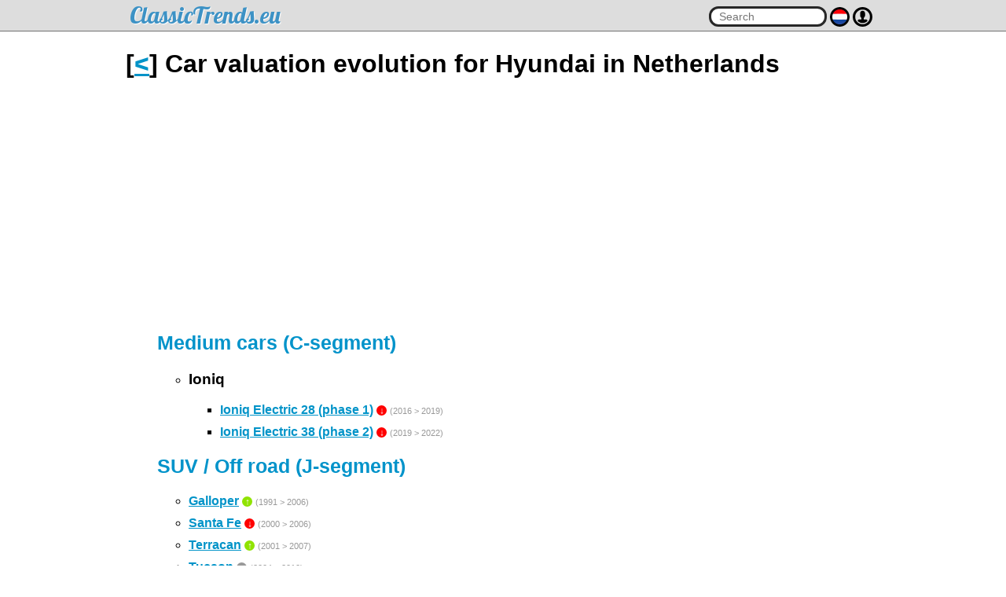

--- FILE ---
content_type: text/html; charset=ISO-8859-1
request_url: http://www.classictrends.eu/nl/hyundai/
body_size: 2272
content:
<html>
	<head>
		<title>Car valuation evolution for Hyundai</title>

		<meta name="viewport" content="width=device-width, initial-scale=1">
		<script src="https://ajax.googleapis.com/ajax/libs/jquery/2.1.3/jquery.min.js"></script>
				<link rel="alternate" href="/fr/hyundai/" hreflang="fr-FR" />
		<link rel="alternate" href="/de/hyundai/" hreflang="en-DE" />
		<link rel="alternate" href="/it/hyundai/" hreflang="it-IT" />
		<link rel="alternate" href="/nl/hyundai/" hreflang="en-NL" />
		<link rel="alternate" href="/befr/hyundai/" hreflang="fr-BE" />
		<link rel="alternate" href="/chit/hyundai/" hreflang="it-CH" />
		<link rel="alternate" href="/chfr/hyundai/" hreflang="fr-CH" />
		<link rel="alternate" href="/es/hyundai/" hreflang="es-ES" />
		<link rel="alternate" href="/uk/hyundai/" hreflang="en-GB" />
		<link rel="alternate" href="/pt/hyundai/" hreflang="pt-PT" />
		<link rel="alternate" href="/at/hyundai/" hreflang="en-AT" />
		<link href="https://fonts.googleapis.com/css?family=Open+Sans:300,400,700" rel="stylesheet">
		<link href="https://fonts.googleapis.com/css?family=Lobster" rel="stylesheet">
		<link rel="stylesheet" href="/css/css.css?1720011029" type="text/css" />
		<script src="/js/js.js?1720011029"></script>
		<script src="/js/autosize.min.js?1720011029"></script>
				<meta property="og:url"			content="http://www.classictrends.eu/nl/hyundai/" />
		<meta property="og:title"		content="Car valuation evolution for Hyundai" />
		<meta property="fb:app_id"		content="1930481987189249" />
				<meta property="og:image" content="http://www.classictrends.eu/img/auto/804.jpg" />		<script data-ad-client="ca-pub-7930179276234905" async src="https://pagead2.googlesyndication.com/pagead/js/adsbygoogle.js"></script>
	</head>
	<body>
		<div id="barre_header">
			<div id="barre_langue">
				<div class="content">
					<a href="/fr/hyundai/" lang="fr" hreflang="fr-FR">fr</a></strong> | <a href="/de/hyundai/" lang="en" hreflang="en-DE">de</a></strong> | <a href="/it/hyundai/" lang="it" hreflang="it-IT">it</a></strong> | <a href="/nl/hyundai/" lang="en" hreflang="en-NL">nl</a></strong> | <a href="/befr/hyundai/" lang="fr" hreflang="fr-BE">befr</a></strong> | <a href="/chit/hyundai/" lang="it" hreflang="it-CH">chit</a></strong> | <a href="/chfr/hyundai/" lang="fr" hreflang="fr-CH">chfr</a></strong> | <a href="/es/hyundai/" lang="es" hreflang="es-ES">es</a></strong> | <a href="/uk/hyundai/" lang="en" hreflang="en-GB">uk</a></strong> | <a href="/pt/hyundai/" lang="pt" hreflang="pt-PT">pt</a></strong> | <a href="/at/hyundai/" lang="en" hreflang="en-AT">at</a></strong>				</div>
			</div>
			<div id="barre_user">
				<div class="content">
					<ul>
						<li><a href="/user.php?m=log">Sign in</a></li>
							<li><a href="/user.php?m=register">Sign up</a></li>
					</ul>
				</div>
			</div>
			<div class="content padding_5">
				<div id="barre_header_gauche">
					<a href="/"><span class="classic_font"></span><span class="trends_font">ClassicTrends.eu</span></a>
					<div id="sous_titre"></div>
				</div>
				<div id="barre_header_droit">
					<input type="text" name="recherche" autocomplete="off" id="hd_inpt_ser" placeholder="Search" onkeyup="if($('#hd_inpt_ser').val().length > 1) { search_in_ajax('/ajax.php?content=recherche_auto&key='+urlencode($('#hd_inpt_ser').val()), 'hd_inpt_ser_res') }" />
					<!--<a href="#" onclick="if(barre_search_open) { afficheSearchBarre(false);} else { afficheUserBarre(true); } return(false)"><img src="/img/search.png" alt="" id="barre_header_picto_user" /></a>-->
					<a href="#" onclick="afficheLangueBarre(); return(false)"><img src="/img/flag/flag_4.png" alt="" id="barre_header_picto_flag" /></a> <a href="#" onclick="if(barre_user_open) { afficheUserBarre(false);} else { afficheUserBarre(true); } return(false)"><img src="/img/svg/user.svg" alt="" id="barre_header_picto_user" /></a>
					<div id="hd_inpt_ser_res"></div>
				</div>
			</div>
		</div>
		<div class="content">		<h1>[<a href="/nl/">&lt;</a>] Car valuation evolution for Hyundai in Netherlands</h1>
		<p><script async src="https://pagead2.googlesyndication.com/pagead/js/adsbygoogle.js"></script>
<!-- Rectangle -->
<ins class="adsbygoogle"
     style="display:block"
     data-ad-client="ca-pub-7930179276234905"
     data-ad-slot="1050412547"
     data-ad-format="auto"
     data-full-width-responsive="true"></ins>
<script>
     (adsbygoogle = window.adsbygoogle || []).push({});
</script></p>
		<ul class="li_marque"><h2>Medium cars (C-segment)</h2><ul><li><h3>Ioniq</h3><ul><li style="margin-bottom:10px"><b><a href="ioniq-electric-phase-1.php">Ioniq Electric 28  (phase 1)</a></b> <span class="bulle_rouge">&darr;</span> <span class="gris petitefont">(2016 > 2019)</span></li>
<li style="margin-bottom:10px"><b><a href="ioniq-electric-38-phase-2.php">Ioniq Electric 38  (phase 2)</a></b> <span class="bulle_rouge">&darr;</span> <span class="gris petitefont">(2019 > 2022)</span></li>
</ul></li>
</ul><h2>SUV / Off road (J-segment)</h2><ul><li style="margin-bottom:10px"><b><a href="galloper.php">Galloper</a></b> <span class="bulle_verte">&uarr;</span> <span class="gris petitefont">(1991 > 2006)</span></li>
<li style="margin-bottom:10px"><b><a href="santa-fe.php">Santa Fe</a></b> <span class="bulle_rouge">&darr;</span> <span class="gris petitefont">(2000 > 2006)</span></li>
<li style="margin-bottom:10px"><b><a href="terracan.php">Terracan</a></b> <span class="bulle_verte">&uarr;</span> <span class="gris petitefont">(2001 > 2007)</span></li>
<li style="margin-bottom:10px"><b><a href="tucson.php">Tucson</a></b> <span class="bulle_grise">=</span> <span class="gris petitefont">(2004 > 2010)</span></li>
<li style="margin-bottom:10px"><b><a href="santa-fe-2.php">Santa Fe 2</a></b> <span class="bulle_rouge">&darr;</span> <span class="gris petitefont">(2006 > 2012)</span></li>
<li style="margin-bottom:10px"><b><a href="tucson-2.php">Tucson 2</a></b> <span class="bulle_rouge">&darr;</span> <span class="gris petitefont">(2010 > 2015)</span></li>
<li style="margin-bottom:10px"><b><a href="ix35-mk1.php">ix35  (mk1)</a></b> <span class="bulle_rouge">&darr;</span> <span class="gris petitefont">(2010 > 2015)</span></li>
<li><h3>Kona</h3><ul><li style="margin-bottom:10px"><b><a href="kona-ev-39-mk1-phase-1.php">Kona EV 39kWh  (mk1 - phase 1)</a></b> <span class="bulle_rouge">&darr;</span> <span class="gris petitefont">(2017 > 2020)</span></li>
<li style="margin-bottom:10px"><b><a href="kona-ev-64-mk1-phase-1.php">Kona EV 64kWh  (mk1 - phase 1)</a></b> <span class="bulle_rouge">&darr;</span> <span class="gris petitefont">(2017 > 2020)</span></li>
<li style="margin-bottom:10px"><b><a href="kona-ev-39-mk1-phase-2.php">Kona EV 39kWh  (mk1 - phase 2)</a></b> <span class="bulle_rouge">&darr;</span> <span class="gris petitefont">(2020 > 2022)</span></li>
<li style="margin-bottom:10px"><b><a href="kona-ev-64-mk1-phase-2.php">Kona EV 64kWh  (mk1 - phase 2)</a></b> <span class="bulle_rouge">&darr;</span> <span class="gris petitefont">(2020 > 2022)</span></li>
<li style="margin-bottom:10px"><b><a href="kona-hybride-mk1-phase-2.php">Kona Hybride  (mk1 - phase 2)</a></b> <span class="bulle_rouge">&darr;</span> <span class="gris petitefont">(2020 > 2022)</span></li>
<li style="margin-bottom:10px"><b><a href="kona-hybride-mk1-phase-1.php">Kona Hybride  (mk1 - phase 1)</a></b> <span class="gris petitefont">(2021 > 2020)</span></li>
</ul></li>
</ul><h2>Coupés (S-segment)</h2><ul><li style="margin-bottom:10px"><b><a href="scoupe.php">Scoupe</a></b> <span class="gris petitefont">(1990 > 1995)</span></li>
<li style="margin-bottom:10px"><b><a href="coupe-3.php">Coupé</a></b> <span class="bulle_rouge">&darr;</span> <span class="gris petitefont">(1996 > 2002)</span></li>
<li style="margin-bottom:10px"><b><a href="coupe-2-2.php">Coupé 2</a></b> <span class="bulle_rouge">&darr;</span> <span class="gris petitefont">(2002 > 2009)</span></li>
<li style="margin-bottom:10px"><b><a href="genesis-coup.php">Genesis coupé</a></b> <span class="gris petitefont">(2010 > 2013)</span></li>
</ul></ul>	<p>A model is missing&nbsp;? <a href="mailto:jc@k-network.com">Contact us !</a></p>
	
		</div>
		<div id="footer">
			<div class="content center">
				
<!-- Global site tag (gtag.js) - Google Analytics -->
<script async src="https://www.googletagmanager.com/gtag/js?id=G-77XNMW1D2R"></script>
<script>
  window.dataLayer = window.dataLayer || [];
  function gtag(){dataLayer.push(arguments);}
  gtag('js', new Date());

  gtag('config', 'G-77XNMW1D2R');
</script><a href="https://www.facebook.com/classictrends.eu/">Retrouvez nous sur Facebook</a> | <a href="/apropos.php">A propos</a>			</div>
		</div>
		<script>
			autosize($('textarea'));
		</script>
	</body>
</html>

--- FILE ---
content_type: text/html; charset=utf-8
request_url: https://www.google.com/recaptcha/api2/aframe
body_size: 265
content:
<!DOCTYPE HTML><html><head><meta http-equiv="content-type" content="text/html; charset=UTF-8"></head><body><script nonce="c3PXptjwoP4vONOhoThcdA">/** Anti-fraud and anti-abuse applications only. See google.com/recaptcha */ try{var clients={'sodar':'https://pagead2.googlesyndication.com/pagead/sodar?'};window.addEventListener("message",function(a){try{if(a.source===window.parent){var b=JSON.parse(a.data);var c=clients[b['id']];if(c){var d=document.createElement('img');d.src=c+b['params']+'&rc='+(localStorage.getItem("rc::a")?sessionStorage.getItem("rc::b"):"");window.document.body.appendChild(d);sessionStorage.setItem("rc::e",parseInt(sessionStorage.getItem("rc::e")||0)+1);localStorage.setItem("rc::h",'1769693960340');}}}catch(b){}});window.parent.postMessage("_grecaptcha_ready", "*");}catch(b){}</script></body></html>